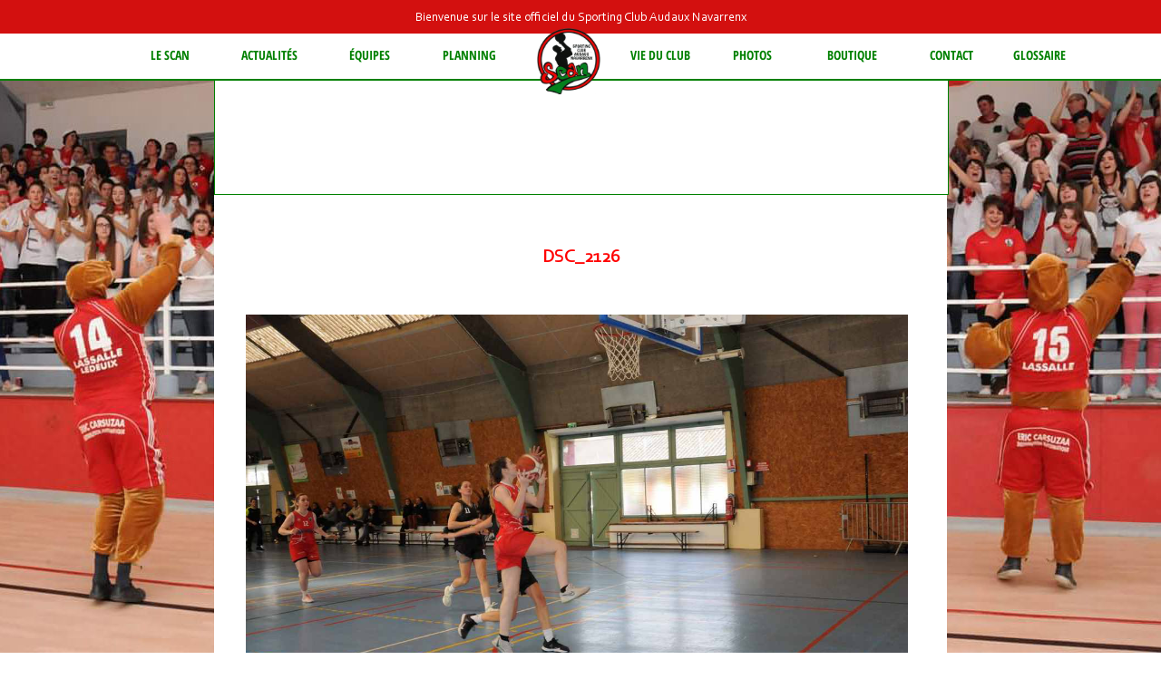

--- FILE ---
content_type: text/html; charset=UTF-8
request_url: https://www.scanbasket.fr/seniors-filles-1-tonneins/dsc_2126-5/
body_size: 8529
content:
<!DOCTYPE html PUBLIC "-//W3C//DTD XHTML 1.0 Transitional//EN" "http://www.w3.org/TR/xhtml1/DTD/xhtml1-transitional.dtd">
<html xmlns="http://www.w3.org/1999/xhtml">
<head profile="http://gmpg.org/xfn/11">

  

<meta property="og:type" content="website" />
<meta property="og:title" content="SCAN BASKET - Sporting Club Audaux Navarrenx" />
<meta property="og:description" content="Le SCAN Basket est un club de basket-ball se situant dans les Pyrénées Atlantiques.">
<meta property="og:url" content="https://www.scanbasket.fr" />
<meta property="og:image" content="https://www.scanbasket.fr/wp-content/themes/scan2/img/scan.png" />
<meta name="keywords" content="scan, scanbasket, scan basket, sporting club audaux navarrenx, basket, pyrénées atlantiques basket">
<meta name="robots" content="index,follow">
<meta name=""author" content="Kevin Faria Fernandes">

<meta charset="utf-8"/>

  <meta http-equiv="Content-Type" content="text/html; charset=UTF-8" />
  <meta name="generator" content="WordPress 6.1.1" />
  <!-- leave this for stats -->
  <link rel="stylesheet" href="https://www.scanbasket.fr/wp-content/themes/scan2/style.css" type="text/css" media="screen" />
  <link rel="alternate" type="application/rss+xml" title="RSS 2.0" href="https://www.scanbasket.fr/feed/" />
  <link rel="alternate" type="text/xml" title="RSS .92" href="https://www.scanbasket.fr/feed/rss/" />
  <link rel="alternate" type="application/atom+xml" title="Atom 0.3" href="https://www.scanbasket.fr/feed/atom/" />
  <link rel="pingback" href="https://www.scanbasket.fr/xmlrpc.php" />

  	<link rel='archives' title='janvier 2026' href='https://www.scanbasket.fr/2026/01/' />
	<link rel='archives' title='novembre 2025' href='https://www.scanbasket.fr/2025/11/' />
	<link rel='archives' title='juin 2025' href='https://www.scanbasket.fr/2025/06/' />
	<link rel='archives' title='mai 2025' href='https://www.scanbasket.fr/2025/05/' />
	<link rel='archives' title='avril 2025' href='https://www.scanbasket.fr/2025/04/' />
	<link rel='archives' title='mars 2025' href='https://www.scanbasket.fr/2025/03/' />
	<link rel='archives' title='février 2025' href='https://www.scanbasket.fr/2025/02/' />
	<link rel='archives' title='novembre 2024' href='https://www.scanbasket.fr/2024/11/' />
	<link rel='archives' title='juin 2024' href='https://www.scanbasket.fr/2024/06/' />
	<link rel='archives' title='mai 2024' href='https://www.scanbasket.fr/2024/05/' />
	<link rel='archives' title='avril 2024' href='https://www.scanbasket.fr/2024/04/' />
	<link rel='archives' title='mars 2024' href='https://www.scanbasket.fr/2024/03/' />
	<link rel='archives' title='février 2024' href='https://www.scanbasket.fr/2024/02/' />
	<link rel='archives' title='janvier 2024' href='https://www.scanbasket.fr/2024/01/' />
	<link rel='archives' title='décembre 2023' href='https://www.scanbasket.fr/2023/12/' />
	<link rel='archives' title='novembre 2023' href='https://www.scanbasket.fr/2023/11/' />
	<link rel='archives' title='août 2023' href='https://www.scanbasket.fr/2023/08/' />
	<link rel='archives' title='mai 2023' href='https://www.scanbasket.fr/2023/05/' />
	<link rel='archives' title='avril 2023' href='https://www.scanbasket.fr/2023/04/' />
	<link rel='archives' title='mars 2023' href='https://www.scanbasket.fr/2023/03/' />
	<link rel='archives' title='février 2023' href='https://www.scanbasket.fr/2023/02/' />
	<link rel='archives' title='janvier 2023' href='https://www.scanbasket.fr/2023/01/' />
	<link rel='archives' title='novembre 2022' href='https://www.scanbasket.fr/2022/11/' />
	<link rel='archives' title='octobre 2022' href='https://www.scanbasket.fr/2022/10/' />
	<link rel='archives' title='septembre 2022' href='https://www.scanbasket.fr/2022/09/' />
	<link rel='archives' title='août 2022' href='https://www.scanbasket.fr/2022/08/' />
	<link rel='archives' title='juin 2022' href='https://www.scanbasket.fr/2022/06/' />
	<link rel='archives' title='mai 2022' href='https://www.scanbasket.fr/2022/05/' />
	<link rel='archives' title='avril 2022' href='https://www.scanbasket.fr/2022/04/' />
	<link rel='archives' title='mars 2022' href='https://www.scanbasket.fr/2022/03/' />
	<link rel='archives' title='février 2022' href='https://www.scanbasket.fr/2022/02/' />
	<link rel='archives' title='janvier 2022' href='https://www.scanbasket.fr/2022/01/' />
	<link rel='archives' title='décembre 2021' href='https://www.scanbasket.fr/2021/12/' />
	<link rel='archives' title='novembre 2021' href='https://www.scanbasket.fr/2021/11/' />
	<link rel='archives' title='octobre 2021' href='https://www.scanbasket.fr/2021/10/' />
	<link rel='archives' title='septembre 2021' href='https://www.scanbasket.fr/2021/09/' />
	<link rel='archives' title='août 2021' href='https://www.scanbasket.fr/2021/08/' />
	<link rel='archives' title='juin 2021' href='https://www.scanbasket.fr/2021/06/' />
	<link rel='archives' title='mai 2021' href='https://www.scanbasket.fr/2021/05/' />
	<link rel='archives' title='avril 2021' href='https://www.scanbasket.fr/2021/04/' />
	<link rel='archives' title='mars 2021' href='https://www.scanbasket.fr/2021/03/' />
	<link rel='archives' title='janvier 2021' href='https://www.scanbasket.fr/2021/01/' />
	<link rel='archives' title='novembre 2020' href='https://www.scanbasket.fr/2020/11/' />
	<link rel='archives' title='octobre 2020' href='https://www.scanbasket.fr/2020/10/' />
	<link rel='archives' title='septembre 2020' href='https://www.scanbasket.fr/2020/09/' />
	<link rel='archives' title='août 2020' href='https://www.scanbasket.fr/2020/08/' />
	<link rel='archives' title='juillet 2020' href='https://www.scanbasket.fr/2020/07/' />
	<link rel='archives' title='juin 2020' href='https://www.scanbasket.fr/2020/06/' />
	<link rel='archives' title='février 2020' href='https://www.scanbasket.fr/2020/02/' />
	<link rel='archives' title='janvier 2020' href='https://www.scanbasket.fr/2020/01/' />
	<link rel='archives' title='décembre 2019' href='https://www.scanbasket.fr/2019/12/' />
	<link rel='archives' title='novembre 2019' href='https://www.scanbasket.fr/2019/11/' />
	<link rel='archives' title='octobre 2019' href='https://www.scanbasket.fr/2019/10/' />
	<link rel='archives' title='septembre 2019' href='https://www.scanbasket.fr/2019/09/' />
	<link rel='archives' title='août 2019' href='https://www.scanbasket.fr/2019/08/' />
	<link rel='archives' title='juillet 2019' href='https://www.scanbasket.fr/2019/07/' />
	<link rel='archives' title='juin 2019' href='https://www.scanbasket.fr/2019/06/' />
	<link rel='archives' title='mai 2019' href='https://www.scanbasket.fr/2019/05/' />
	<link rel='archives' title='avril 2019' href='https://www.scanbasket.fr/2019/04/' />
	<link rel='archives' title='mars 2019' href='https://www.scanbasket.fr/2019/03/' />
	<link rel='archives' title='février 2019' href='https://www.scanbasket.fr/2019/02/' />
	<link rel='archives' title='janvier 2019' href='https://www.scanbasket.fr/2019/01/' />
	<link rel='archives' title='décembre 2018' href='https://www.scanbasket.fr/2018/12/' />
	<link rel='archives' title='novembre 2018' href='https://www.scanbasket.fr/2018/11/' />
	<link rel='archives' title='septembre 2018' href='https://www.scanbasket.fr/2018/09/' />
	<link rel='archives' title='juillet 2018' href='https://www.scanbasket.fr/2018/07/' />
	<link rel='archives' title='juin 2018' href='https://www.scanbasket.fr/2018/06/' />
	<link rel='archives' title='mai 2018' href='https://www.scanbasket.fr/2018/05/' />
	<link rel='archives' title='avril 2018' href='https://www.scanbasket.fr/2018/04/' />
	<link rel='archives' title='mars 2018' href='https://www.scanbasket.fr/2018/03/' />
	<link rel='archives' title='février 2018' href='https://www.scanbasket.fr/2018/02/' />
	<link rel='archives' title='janvier 2018' href='https://www.scanbasket.fr/2018/01/' />
	<link rel='archives' title='décembre 2017' href='https://www.scanbasket.fr/2017/12/' />
	<link rel='archives' title='novembre 2017' href='https://www.scanbasket.fr/2017/11/' />
	<link rel='archives' title='octobre 2017' href='https://www.scanbasket.fr/2017/10/' />
	<link rel='archives' title='septembre 2017' href='https://www.scanbasket.fr/2017/09/' />
	<link rel='archives' title='août 2017' href='https://www.scanbasket.fr/2017/08/' />
	<link rel='archives' title='juillet 2017' href='https://www.scanbasket.fr/2017/07/' />
	<link rel='archives' title='juin 2017' href='https://www.scanbasket.fr/2017/06/' />
	<link rel='archives' title='mai 2017' href='https://www.scanbasket.fr/2017/05/' />
	<link rel='archives' title='avril 2017' href='https://www.scanbasket.fr/2017/04/' />
	<link rel='archives' title='mars 2017' href='https://www.scanbasket.fr/2017/03/' />
	<link rel='archives' title='février 2017' href='https://www.scanbasket.fr/2017/02/' />
	<link rel='archives' title='janvier 2017' href='https://www.scanbasket.fr/2017/01/' />
	<link rel='archives' title='décembre 2016' href='https://www.scanbasket.fr/2016/12/' />
	<link rel='archives' title='novembre 2016' href='https://www.scanbasket.fr/2016/11/' />
	<link rel='archives' title='octobre 2016' href='https://www.scanbasket.fr/2016/10/' />
	<link rel='archives' title='septembre 2016' href='https://www.scanbasket.fr/2016/09/' />
	<link rel='archives' title='août 2016' href='https://www.scanbasket.fr/2016/08/' />
	<link rel='archives' title='juillet 2016' href='https://www.scanbasket.fr/2016/07/' />
	<link rel='archives' title='juin 2016' href='https://www.scanbasket.fr/2016/06/' />
	<link rel='archives' title='avril 2016' href='https://www.scanbasket.fr/2016/04/' />
	<link rel='archives' title='février 2016' href='https://www.scanbasket.fr/2016/02/' />
	<link rel='archives' title='janvier 2016' href='https://www.scanbasket.fr/2016/01/' />
    <meta name='robots' content='index, follow, max-image-preview:large, max-snippet:-1, max-video-preview:-1' />

	<!-- This site is optimized with the Yoast SEO plugin v20.0 - https://yoast.com/wordpress/plugins/seo/ -->
	<title>DSC_2126 ~ Sporting Club Audaux Navarrenx</title>
	<link rel="canonical" href="https://www.scanbasket.fr/seniors-filles-1-tonneins/dsc_2126-5/" />
	<meta property="og:locale" content="fr_FR" />
	<meta property="og:type" content="article" />
	<meta property="og:title" content="DSC_2126 ~ Sporting Club Audaux Navarrenx" />
	<meta property="og:url" content="https://www.scanbasket.fr/seniors-filles-1-tonneins/dsc_2126-5/" />
	<meta property="og:site_name" content="Sporting Club Audaux Navarrenx" />
	<meta property="og:image" content="https://www.scanbasket.fr/seniors-filles-1-tonneins/dsc_2126-5" />
	<meta property="og:image:width" content="1200" />
	<meta property="og:image:height" content="797" />
	<meta property="og:image:type" content="image/jpeg" />
	<meta name="twitter:card" content="summary_large_image" />
	<script type="application/ld+json" class="yoast-schema-graph">{"@context":"https://schema.org","@graph":[{"@type":"WebPage","@id":"https://www.scanbasket.fr/seniors-filles-1-tonneins/dsc_2126-5/","url":"https://www.scanbasket.fr/seniors-filles-1-tonneins/dsc_2126-5/","name":"DSC_2126 ~ Sporting Club Audaux Navarrenx","isPartOf":{"@id":"https://www.scanbasket.fr/#website"},"primaryImageOfPage":{"@id":"https://www.scanbasket.fr/seniors-filles-1-tonneins/dsc_2126-5/#primaryimage"},"image":{"@id":"https://www.scanbasket.fr/seniors-filles-1-tonneins/dsc_2126-5/#primaryimage"},"thumbnailUrl":"https://www.scanbasket.fr/wp-content/uploads/2024/02/DSC_2126.jpg","datePublished":"2024-02-26T10:12:40+00:00","dateModified":"2024-02-26T10:12:40+00:00","breadcrumb":{"@id":"https://www.scanbasket.fr/seniors-filles-1-tonneins/dsc_2126-5/#breadcrumb"},"inLanguage":"fr-FR","potentialAction":[{"@type":"ReadAction","target":["https://www.scanbasket.fr/seniors-filles-1-tonneins/dsc_2126-5/"]}]},{"@type":"ImageObject","inLanguage":"fr-FR","@id":"https://www.scanbasket.fr/seniors-filles-1-tonneins/dsc_2126-5/#primaryimage","url":"https://www.scanbasket.fr/wp-content/uploads/2024/02/DSC_2126.jpg","contentUrl":"https://www.scanbasket.fr/wp-content/uploads/2024/02/DSC_2126.jpg","width":1200,"height":797},{"@type":"BreadcrumbList","@id":"https://www.scanbasket.fr/seniors-filles-1-tonneins/dsc_2126-5/#breadcrumb","itemListElement":[{"@type":"ListItem","position":1,"name":"Accueil","item":"https://www.scanbasket.fr/"},{"@type":"ListItem","position":2,"name":"SENIORS FILLES 1 / TONNEINS","item":"https://www.scanbasket.fr/seniors-filles-1-tonneins/"},{"@type":"ListItem","position":3,"name":"DSC_2126"}]},{"@type":"WebSite","@id":"https://www.scanbasket.fr/#website","url":"https://www.scanbasket.fr/","name":"Sporting Club Audaux Navarrenx","description":"","potentialAction":[{"@type":"SearchAction","target":{"@type":"EntryPoint","urlTemplate":"https://www.scanbasket.fr/?s={search_term_string}"},"query-input":"required name=search_term_string"}],"inLanguage":"fr-FR"}]}</script>
	<!-- / Yoast SEO plugin. -->


<link rel='dns-prefetch' href='//www.scanbasket.fr' />
<link rel="alternate" type="application/rss+xml" title="Sporting Club Audaux Navarrenx &raquo; DSC_2126 Flux des commentaires" href="https://www.scanbasket.fr/seniors-filles-1-tonneins/dsc_2126-5/feed/" />
<script type="text/javascript">
window._wpemojiSettings = {"baseUrl":"https:\/\/s.w.org\/images\/core\/emoji\/14.0.0\/72x72\/","ext":".png","svgUrl":"https:\/\/s.w.org\/images\/core\/emoji\/14.0.0\/svg\/","svgExt":".svg","source":{"concatemoji":"https:\/\/www.scanbasket.fr\/wp-includes\/js\/wp-emoji-release.min.js?ver=6.1.1"}};
/*! This file is auto-generated */
!function(e,a,t){var n,r,o,i=a.createElement("canvas"),p=i.getContext&&i.getContext("2d");function s(e,t){var a=String.fromCharCode,e=(p.clearRect(0,0,i.width,i.height),p.fillText(a.apply(this,e),0,0),i.toDataURL());return p.clearRect(0,0,i.width,i.height),p.fillText(a.apply(this,t),0,0),e===i.toDataURL()}function c(e){var t=a.createElement("script");t.src=e,t.defer=t.type="text/javascript",a.getElementsByTagName("head")[0].appendChild(t)}for(o=Array("flag","emoji"),t.supports={everything:!0,everythingExceptFlag:!0},r=0;r<o.length;r++)t.supports[o[r]]=function(e){if(p&&p.fillText)switch(p.textBaseline="top",p.font="600 32px Arial",e){case"flag":return s([127987,65039,8205,9895,65039],[127987,65039,8203,9895,65039])?!1:!s([55356,56826,55356,56819],[55356,56826,8203,55356,56819])&&!s([55356,57332,56128,56423,56128,56418,56128,56421,56128,56430,56128,56423,56128,56447],[55356,57332,8203,56128,56423,8203,56128,56418,8203,56128,56421,8203,56128,56430,8203,56128,56423,8203,56128,56447]);case"emoji":return!s([129777,127995,8205,129778,127999],[129777,127995,8203,129778,127999])}return!1}(o[r]),t.supports.everything=t.supports.everything&&t.supports[o[r]],"flag"!==o[r]&&(t.supports.everythingExceptFlag=t.supports.everythingExceptFlag&&t.supports[o[r]]);t.supports.everythingExceptFlag=t.supports.everythingExceptFlag&&!t.supports.flag,t.DOMReady=!1,t.readyCallback=function(){t.DOMReady=!0},t.supports.everything||(n=function(){t.readyCallback()},a.addEventListener?(a.addEventListener("DOMContentLoaded",n,!1),e.addEventListener("load",n,!1)):(e.attachEvent("onload",n),a.attachEvent("onreadystatechange",function(){"complete"===a.readyState&&t.readyCallback()})),(e=t.source||{}).concatemoji?c(e.concatemoji):e.wpemoji&&e.twemoji&&(c(e.twemoji),c(e.wpemoji)))}(window,document,window._wpemojiSettings);
</script>
<style type="text/css">
img.wp-smiley,
img.emoji {
	display: inline !important;
	border: none !important;
	box-shadow: none !important;
	height: 1em !important;
	width: 1em !important;
	margin: 0 0.07em !important;
	vertical-align: -0.1em !important;
	background: none !important;
	padding: 0 !important;
}
</style>
	<link rel='stylesheet' id='wp-block-library-css' href='https://www.scanbasket.fr/wp-includes/css/dist/block-library/style.min.css?ver=6.1.1' type='text/css' media='all' />
<link rel='stylesheet' id='classic-theme-styles-css' href='https://www.scanbasket.fr/wp-includes/css/classic-themes.min.css?ver=1' type='text/css' media='all' />
<style id='global-styles-inline-css' type='text/css'>
body{--wp--preset--color--black: #000000;--wp--preset--color--cyan-bluish-gray: #abb8c3;--wp--preset--color--white: #ffffff;--wp--preset--color--pale-pink: #f78da7;--wp--preset--color--vivid-red: #cf2e2e;--wp--preset--color--luminous-vivid-orange: #ff6900;--wp--preset--color--luminous-vivid-amber: #fcb900;--wp--preset--color--light-green-cyan: #7bdcb5;--wp--preset--color--vivid-green-cyan: #00d084;--wp--preset--color--pale-cyan-blue: #8ed1fc;--wp--preset--color--vivid-cyan-blue: #0693e3;--wp--preset--color--vivid-purple: #9b51e0;--wp--preset--gradient--vivid-cyan-blue-to-vivid-purple: linear-gradient(135deg,rgba(6,147,227,1) 0%,rgb(155,81,224) 100%);--wp--preset--gradient--light-green-cyan-to-vivid-green-cyan: linear-gradient(135deg,rgb(122,220,180) 0%,rgb(0,208,130) 100%);--wp--preset--gradient--luminous-vivid-amber-to-luminous-vivid-orange: linear-gradient(135deg,rgba(252,185,0,1) 0%,rgba(255,105,0,1) 100%);--wp--preset--gradient--luminous-vivid-orange-to-vivid-red: linear-gradient(135deg,rgba(255,105,0,1) 0%,rgb(207,46,46) 100%);--wp--preset--gradient--very-light-gray-to-cyan-bluish-gray: linear-gradient(135deg,rgb(238,238,238) 0%,rgb(169,184,195) 100%);--wp--preset--gradient--cool-to-warm-spectrum: linear-gradient(135deg,rgb(74,234,220) 0%,rgb(151,120,209) 20%,rgb(207,42,186) 40%,rgb(238,44,130) 60%,rgb(251,105,98) 80%,rgb(254,248,76) 100%);--wp--preset--gradient--blush-light-purple: linear-gradient(135deg,rgb(255,206,236) 0%,rgb(152,150,240) 100%);--wp--preset--gradient--blush-bordeaux: linear-gradient(135deg,rgb(254,205,165) 0%,rgb(254,45,45) 50%,rgb(107,0,62) 100%);--wp--preset--gradient--luminous-dusk: linear-gradient(135deg,rgb(255,203,112) 0%,rgb(199,81,192) 50%,rgb(65,88,208) 100%);--wp--preset--gradient--pale-ocean: linear-gradient(135deg,rgb(255,245,203) 0%,rgb(182,227,212) 50%,rgb(51,167,181) 100%);--wp--preset--gradient--electric-grass: linear-gradient(135deg,rgb(202,248,128) 0%,rgb(113,206,126) 100%);--wp--preset--gradient--midnight: linear-gradient(135deg,rgb(2,3,129) 0%,rgb(40,116,252) 100%);--wp--preset--duotone--dark-grayscale: url('#wp-duotone-dark-grayscale');--wp--preset--duotone--grayscale: url('#wp-duotone-grayscale');--wp--preset--duotone--purple-yellow: url('#wp-duotone-purple-yellow');--wp--preset--duotone--blue-red: url('#wp-duotone-blue-red');--wp--preset--duotone--midnight: url('#wp-duotone-midnight');--wp--preset--duotone--magenta-yellow: url('#wp-duotone-magenta-yellow');--wp--preset--duotone--purple-green: url('#wp-duotone-purple-green');--wp--preset--duotone--blue-orange: url('#wp-duotone-blue-orange');--wp--preset--font-size--small: 13px;--wp--preset--font-size--medium: 20px;--wp--preset--font-size--large: 36px;--wp--preset--font-size--x-large: 42px;--wp--preset--spacing--20: 0.44rem;--wp--preset--spacing--30: 0.67rem;--wp--preset--spacing--40: 1rem;--wp--preset--spacing--50: 1.5rem;--wp--preset--spacing--60: 2.25rem;--wp--preset--spacing--70: 3.38rem;--wp--preset--spacing--80: 5.06rem;}:where(.is-layout-flex){gap: 0.5em;}body .is-layout-flow > .alignleft{float: left;margin-inline-start: 0;margin-inline-end: 2em;}body .is-layout-flow > .alignright{float: right;margin-inline-start: 2em;margin-inline-end: 0;}body .is-layout-flow > .aligncenter{margin-left: auto !important;margin-right: auto !important;}body .is-layout-constrained > .alignleft{float: left;margin-inline-start: 0;margin-inline-end: 2em;}body .is-layout-constrained > .alignright{float: right;margin-inline-start: 2em;margin-inline-end: 0;}body .is-layout-constrained > .aligncenter{margin-left: auto !important;margin-right: auto !important;}body .is-layout-constrained > :where(:not(.alignleft):not(.alignright):not(.alignfull)){max-width: var(--wp--style--global--content-size);margin-left: auto !important;margin-right: auto !important;}body .is-layout-constrained > .alignwide{max-width: var(--wp--style--global--wide-size);}body .is-layout-flex{display: flex;}body .is-layout-flex{flex-wrap: wrap;align-items: center;}body .is-layout-flex > *{margin: 0;}:where(.wp-block-columns.is-layout-flex){gap: 2em;}.has-black-color{color: var(--wp--preset--color--black) !important;}.has-cyan-bluish-gray-color{color: var(--wp--preset--color--cyan-bluish-gray) !important;}.has-white-color{color: var(--wp--preset--color--white) !important;}.has-pale-pink-color{color: var(--wp--preset--color--pale-pink) !important;}.has-vivid-red-color{color: var(--wp--preset--color--vivid-red) !important;}.has-luminous-vivid-orange-color{color: var(--wp--preset--color--luminous-vivid-orange) !important;}.has-luminous-vivid-amber-color{color: var(--wp--preset--color--luminous-vivid-amber) !important;}.has-light-green-cyan-color{color: var(--wp--preset--color--light-green-cyan) !important;}.has-vivid-green-cyan-color{color: var(--wp--preset--color--vivid-green-cyan) !important;}.has-pale-cyan-blue-color{color: var(--wp--preset--color--pale-cyan-blue) !important;}.has-vivid-cyan-blue-color{color: var(--wp--preset--color--vivid-cyan-blue) !important;}.has-vivid-purple-color{color: var(--wp--preset--color--vivid-purple) !important;}.has-black-background-color{background-color: var(--wp--preset--color--black) !important;}.has-cyan-bluish-gray-background-color{background-color: var(--wp--preset--color--cyan-bluish-gray) !important;}.has-white-background-color{background-color: var(--wp--preset--color--white) !important;}.has-pale-pink-background-color{background-color: var(--wp--preset--color--pale-pink) !important;}.has-vivid-red-background-color{background-color: var(--wp--preset--color--vivid-red) !important;}.has-luminous-vivid-orange-background-color{background-color: var(--wp--preset--color--luminous-vivid-orange) !important;}.has-luminous-vivid-amber-background-color{background-color: var(--wp--preset--color--luminous-vivid-amber) !important;}.has-light-green-cyan-background-color{background-color: var(--wp--preset--color--light-green-cyan) !important;}.has-vivid-green-cyan-background-color{background-color: var(--wp--preset--color--vivid-green-cyan) !important;}.has-pale-cyan-blue-background-color{background-color: var(--wp--preset--color--pale-cyan-blue) !important;}.has-vivid-cyan-blue-background-color{background-color: var(--wp--preset--color--vivid-cyan-blue) !important;}.has-vivid-purple-background-color{background-color: var(--wp--preset--color--vivid-purple) !important;}.has-black-border-color{border-color: var(--wp--preset--color--black) !important;}.has-cyan-bluish-gray-border-color{border-color: var(--wp--preset--color--cyan-bluish-gray) !important;}.has-white-border-color{border-color: var(--wp--preset--color--white) !important;}.has-pale-pink-border-color{border-color: var(--wp--preset--color--pale-pink) !important;}.has-vivid-red-border-color{border-color: var(--wp--preset--color--vivid-red) !important;}.has-luminous-vivid-orange-border-color{border-color: var(--wp--preset--color--luminous-vivid-orange) !important;}.has-luminous-vivid-amber-border-color{border-color: var(--wp--preset--color--luminous-vivid-amber) !important;}.has-light-green-cyan-border-color{border-color: var(--wp--preset--color--light-green-cyan) !important;}.has-vivid-green-cyan-border-color{border-color: var(--wp--preset--color--vivid-green-cyan) !important;}.has-pale-cyan-blue-border-color{border-color: var(--wp--preset--color--pale-cyan-blue) !important;}.has-vivid-cyan-blue-border-color{border-color: var(--wp--preset--color--vivid-cyan-blue) !important;}.has-vivid-purple-border-color{border-color: var(--wp--preset--color--vivid-purple) !important;}.has-vivid-cyan-blue-to-vivid-purple-gradient-background{background: var(--wp--preset--gradient--vivid-cyan-blue-to-vivid-purple) !important;}.has-light-green-cyan-to-vivid-green-cyan-gradient-background{background: var(--wp--preset--gradient--light-green-cyan-to-vivid-green-cyan) !important;}.has-luminous-vivid-amber-to-luminous-vivid-orange-gradient-background{background: var(--wp--preset--gradient--luminous-vivid-amber-to-luminous-vivid-orange) !important;}.has-luminous-vivid-orange-to-vivid-red-gradient-background{background: var(--wp--preset--gradient--luminous-vivid-orange-to-vivid-red) !important;}.has-very-light-gray-to-cyan-bluish-gray-gradient-background{background: var(--wp--preset--gradient--very-light-gray-to-cyan-bluish-gray) !important;}.has-cool-to-warm-spectrum-gradient-background{background: var(--wp--preset--gradient--cool-to-warm-spectrum) !important;}.has-blush-light-purple-gradient-background{background: var(--wp--preset--gradient--blush-light-purple) !important;}.has-blush-bordeaux-gradient-background{background: var(--wp--preset--gradient--blush-bordeaux) !important;}.has-luminous-dusk-gradient-background{background: var(--wp--preset--gradient--luminous-dusk) !important;}.has-pale-ocean-gradient-background{background: var(--wp--preset--gradient--pale-ocean) !important;}.has-electric-grass-gradient-background{background: var(--wp--preset--gradient--electric-grass) !important;}.has-midnight-gradient-background{background: var(--wp--preset--gradient--midnight) !important;}.has-small-font-size{font-size: var(--wp--preset--font-size--small) !important;}.has-medium-font-size{font-size: var(--wp--preset--font-size--medium) !important;}.has-large-font-size{font-size: var(--wp--preset--font-size--large) !important;}.has-x-large-font-size{font-size: var(--wp--preset--font-size--x-large) !important;}
.wp-block-navigation a:where(:not(.wp-element-button)){color: inherit;}
:where(.wp-block-columns.is-layout-flex){gap: 2em;}
.wp-block-pullquote{font-size: 1.5em;line-height: 1.6;}
</style>
<link rel='stylesheet' id='drawit-css-css' href='https://www.scanbasket.fr/wp-content/plugins/drawit/css/drawit.min.css?ver=1.1.3' type='text/css' media='all' />
<script type='text/javascript' src='https://www.scanbasket.fr/wp-includes/js/jquery/jquery.min.js?ver=3.6.1' id='jquery-core-js'></script>
<script type='text/javascript' src='https://www.scanbasket.fr/wp-includes/js/jquery/jquery-migrate.min.js?ver=3.3.2' id='jquery-migrate-js'></script>
<script type='text/javascript' id='quicktags-js-extra'>
/* <![CDATA[ */
var quicktagsL10n = {"closeAllOpenTags":"Fermer toutes les balises ouvertes","closeTags":"fermer les balises","enterURL":"Saisissez l\u2019URL","enterImageURL":"Saisissez l\u2019URL de l\u2019image","enterImageDescription":"Saisissez une description pour l\u2019image","textdirection":"direction du texte","toggleTextdirection":"Inverser la direction de l\u2019\u00e9diteur de texte","dfw":"Mode d\u2019\u00e9criture sans distraction","strong":"Gras","strongClose":"Fermer la balise de gras","em":"Italique","emClose":"Fermer la balise d\u2019italique","link":"Ins\u00e9rer un lien","blockquote":"Bloc de citation","blockquoteClose":"Fermer la balise de citation","del":"Texte supprim\u00e9 (barr\u00e9)","delClose":"Fermer la balise de texte supprim\u00e9","ins":"Texte ins\u00e9r\u00e9","insClose":"Fermer la balise d\u2019insertion de texte","image":"Ins\u00e9rer une image","ul":"Liste non ordonn\u00e9e","ulClose":"Fermer la balise de liste non ordonn\u00e9e","ol":"Liste ordonn\u00e9e","olClose":"Fermer la balise de liste ordonn\u00e9e","li":"\u00c9l\u00e9ment de liste","liClose":"Balise de fermeture de l\u2019\u00e9l\u00e9ment de liste","code":"Code","codeClose":"Balise de fermeture du code","more":"Ins\u00e9rer la balise \u00ab\u00a0Lire la suite\u2026\u00a0\u00bb"};
/* ]]> */
</script>
<script type='text/javascript' src='https://www.scanbasket.fr/wp-includes/js/quicktags.min.js?ver=6.1.1' id='quicktags-js'></script>
<script type='text/javascript' id='quicktags_drawit-js-extra'>
/* <![CDATA[ */
var drawitFE = {"mediaupload":"https:\/\/www.scanbasket.fr\/wp-admin\/\/media-upload.php"};
/* ]]> */
</script>
<script type='text/javascript' src='https://www.scanbasket.fr/wp-content/plugins/drawit/js/qt-btn.js?ver=1.1.3' id='quicktags_drawit-js'></script>
<link rel="https://api.w.org/" href="https://www.scanbasket.fr/wp-json/" /><link rel="alternate" type="application/json" href="https://www.scanbasket.fr/wp-json/wp/v2/media/38759" /><link rel="EditURI" type="application/rsd+xml" title="RSD" href="https://www.scanbasket.fr/xmlrpc.php?rsd" />
<link rel="wlwmanifest" type="application/wlwmanifest+xml" href="https://www.scanbasket.fr/wp-includes/wlwmanifest.xml" />
<meta name="generator" content="WordPress 6.1.1" />
<link rel='shortlink' href='https://www.scanbasket.fr/?p=38759' />
<link rel="alternate" type="application/json+oembed" href="https://www.scanbasket.fr/wp-json/oembed/1.0/embed?url=https%3A%2F%2Fwww.scanbasket.fr%2Fseniors-filles-1-tonneins%2Fdsc_2126-5%2F" />
<link rel="alternate" type="text/xml+oembed" href="https://www.scanbasket.fr/wp-json/oembed/1.0/embed?url=https%3A%2F%2Fwww.scanbasket.fr%2Fseniors-filles-1-tonneins%2Fdsc_2126-5%2F&#038;format=xml" />
<link rel="icon" href="https://www.scanbasket.fr/wp-content/uploads/2017/05/cropped-scan-32x32.png" sizes="32x32" />
<link rel="icon" href="https://www.scanbasket.fr/wp-content/uploads/2017/05/cropped-scan-192x192.png" sizes="192x192" />
<link rel="apple-touch-icon" href="https://www.scanbasket.fr/wp-content/uploads/2017/05/cropped-scan-180x180.png" />
<meta name="msapplication-TileImage" content="https://www.scanbasket.fr/wp-content/uploads/2017/05/cropped-scan-270x270.png" />

</head>
<body>
<script>
  (function(i,s,o,g,r,a,m){i['GoogleAnalyticsObject']=r;i[r]=i[r]||function(){
  (i[r].q=i[r].q||[]).push(arguments)},i[r].l=1*new Date();a=s.createElement(o),
  m=s.getElementsByTagName(o)[0];a.async=1;a.src=g;m.parentNode.insertBefore(a,m)
  })(window,document,'script','https://www.google-analytics.com/analytics.js','ga');

  ga('create', 'UA-85337205-1', 'auto');
  ga('send', 'pageview');

</script><header>
	<div id="haut">
		<p>Bienvenue sur le site officiel du Sporting Club Audaux Navarrenx</p>
	</div>

	<div id="bas">
		<div id="bloc"></div>

<nav>
	<ul id="navigation">
		<li id="link1">
			<p>Le SCAN</p>
			<ul class="sousmenu">
				<li><a href="https://www.scanbasket.fr/presentation">
					Présentation
				</a></li>
				<li><a href="https://www.scanbasket.fr/organigramme">
					Organigramme du club
				</a></li>
				<li><a href="https://www.scanbasket.fr/palmares-2">
					Palmarès
				</a></li>
				<li><a href="https://www.scanbasket.fr/nos-salles">
					Infrastructures
				</a></li>
				<li><a href="https://www.scanbasket.fr/calendrier-perpetuel">
					Calendrier perpétuel
				</a></li>
				<li><a href="https://www.scanbasket.fr/edito">
					Édito
				</a></li>
				<li><a href="https://www.scanbasket.fr/documents">
					Documents à télécharger
				</a></li>
			</ul>
		</li>
		<li id="link2">
				<p>Actualités</p>
				<ul class="sousmenu">
					<li><a href="https://www.scanbasket.fr/comptes-rendus-2025-2026">
						Comptes rendus des matchs 2025/2026
					<li><a href="https://www.scanbasket.fr/comptes-rendus-2024-2025">
						Comptes rendus des matchs 2024/2025
					</a></li>
					<li><a href="https://www.scanbasket.fr/comptes-rendus-2023-2024">
						Comptes rendus des matchs 2023/2024
					</a></li>
					<li><a href="https://www.scanbasket.fr/comptes-rendus-2022-2023">
						Comptes rendus des matchs 2022/2023
					</a></li>
					<li><a href="https://www.scanbasket.fr/comptes-rendus-2021-2022">
						Comptes rendus des matchs 2021/2022
					</a></li>
					<li><a href="https://www.scanbasket.fr/comptes-rendus-2020-2021">
						Comptes rendus des matchs 2020/2021
					</a></li>
					<li><a href="https://www.scanbasket.fr/comptes-rendus-20192020">
						Comptes rendus des matchs 2019/2020
					</a></li>
					<li><a href="https://www.scanbasket.fr/comptes-rendus-20182019">
						Comptes rendus des matchs 2018/2019
					</a></li>
					<li><a href="https://www.scanbasket.fr/comptes-rendus-20172018">
						Comptes rendus des matchs 2017/2018
					</a></li>
					<li><a href="https://www.scanbasket.fr/comptes-rendus-20162017">
						Comptes rendus des matchs 2016/2017
					</a></li>
					<li><a href="https://www.scanbasket.fr/a-la-rencontre-de">
						À la rencontre de...
					</a></li>
					<li><a href="http://www.basket64.com/bulletins-officiels/" target="_blank">
						Bulletins officiels 2016/2017
					</a></li>
					<li><a href="https://www.scanbasket.fr/archives">
						Articles de presse & Archives
					</a></li>
				</ul>
		</li>
		<li id="link2">
			<p>équipes</p>
			<ul class="sousmenu">
				<li><a href="https://www.scanbasket.fr/u7">
					école de basket
				</a></li>
				<li><a href="https://www.scanbasket.fr/u9f">
					Mini-poussin(e)s
				</a></li>
				<li><a href="https://www.scanbasket.fr/u11">
					Poussin(e)s
				</a></li>
				<li><a href="https://www.scanbasket.fr/u13">
					Benjamin(e)s
				</a></li>
				<li><a href="https://www.scanbasket.fr/u15">
					Minimes
				</a></li>
				<li><a href="https://www.scanbasket.fr/u17f">
					Cadet(te)s
				</a></li>
				<li><a href="https://www.scanbasket.fr/seniors-femme">
					Séniors Filles
				</a></li>
				<li><a href="https://www.scanbasket.fr/seniors-homme">
					Séniors Garçons
				</a></li>
				<li><a href="https://www.scanbasket.fr/basket-loisir">
					Basket Loisir
				</a></li>
			</ul>
		</li>
		<li id="link3">
			<p>Planning</p>
			<ul class="sousmenu">
				<li><a href="https://www.scanbasket.fr/entrainement">
					Entraînement
				</a></li>
				<li><a href="https://www.scanbasket.fr/matchs-du-week-end">
					Match
				</a></li>
				<li><a href="https://www.scanbasket.fr/arbitrage">
					Arbitrage des jeunes
				</a></li>
			</ul>
		</li>

		<li id="link6">
			<a href="https://www.scanbasket.fr">
				<img class="logo" src="https://www.scanbasket.fr/wp-content/themes/scan2/img/scan.png" >
			</a>
		</li>
		<li id="link11">
			<a href="https://www.scanbasket.fr/animations">
				Vie du club
			</a>
		</li>
		<li id="link5">
				<p>Photos</p>
				<ul class="sousmenu">
				<li><a href="https://www.scanbasket.fr/galeries-photos-2025-2026">
					Saison 2025/2026
				<li><a href="https://www.scanbasket.fr/galeries-photos-2024-2025">
					Saison 2024/2025
				</a></li>
				<li><a href="https://www.scanbasket.fr/galeries-photos-2023-2024">
					Saison 2023/2024
				</a></li>
				<li><a href="https://www.scanbasket.fr/galeries-photos-2022-2023">
					Saison 2022/2023
				</a></li>
				<li><a href="https://www.scanbasket.fr/galeries-photos-2021-2022">
					Saison 2021/2022
				</a></li>
				<li><a href="https://www.scanbasket.fr/galeries-photos-2020-2021">
					Saison 2020/2021
				</a></li>
				<li><a href="https://www.scanbasket.fr/galeries-photos-20192020">
					Saison 2019/2020
				</a></li>
				<li><a href="https://www.scanbasket.fr/galeries-photos-20182019">
					Saison 2018/2019
				</a></li>
				<li><a href="https://www.scanbasket.fr/galeries-photos-20172018">
					Saison 2017/2018
				</a></li>
					<li><a href="https://www.scanbasket.fr/galeries-photos-20162017">
					Saison 2016/2017
				</a></li>
					<li><a href="https://www.scanbasket.fr/galeries-photos-20152016">
					Saison 2015/2016
				</a></li>
				<li><a href="https://www.scanbasket.fr/galeries-photos-20142015">
					Saison 2014/2015
				</a></li>
				</ul>
			</a>
		</li>
		<li id="link7">
			<a href="https://www.scanbasket.fr/boutique-2">
				Boutique
			</a>
		</li>
		<li id="link7">
			<a href="https://www.scanbasket.fr/contactez-nous">
				Contact
			</a>
		</li>
		<li id="link12">
			<a href="https://www.scanbasket.fr/glossaire">
				Glossaire
			</a>
		</li>
	</ul>
</nav>
	</div>
</header>

	<div id="mascotte-gauche"></div>
	<div id="mascotte-droite"></div>


<div id="content">

	<section id="image-top"></section>
	
		<div class="post" id="post-38759">
		<div class="post_content">
				<section id="sponsors"></section>
			<h1>DSC_2126</h1>

						<div id="image_article"></div>
			<p class="attachment"><a href='https://www.scanbasket.fr/wp-content/uploads/2024/02/DSC_2126.jpg'><img width="1200" height="797" src="https://www.scanbasket.fr/wp-content/uploads/2024/02/DSC_2126.jpg" class="attachment-medium size-medium" alt="" decoding="async" loading="lazy" /></a></p>
</div>
</div>


</div>


<section class="zone-tags">
	<div id="center">
		<div id="lestags">
					</div>
	</div>
</section>

<footer>
<!--
<div id="flash-actus">
		<marquee bgcolor="black" direction="left" loop="Infinite">
			
			<article>
				<p><strong>Résultats du Week-End (07 Janvier):</strong>ARTHEZ DE BEARN 17/49 U11 F1 <strong>///</strong>U11 F2 36/05 SAINT PALAIS<strong>///</strong>U13 G7 2/31 EST BEARN<strong>///</strong>URCUIT 33/47 U13 F1<strong>///</strong>ASMUR 60/30 U15 G<strong>///</strong>SAINT PALAIS 67/46 U15 F1<strong>///</strong>U15 F2 46/47 EBPNE<strong>///</strong>U17 F 54/52 2MBS/POMPS<strong>///</strong>SG1 86/75 2MBS<strong>///</strong>HENDAYE 62/48 SG2<strong>///</strong>SF 3 56/68 HENDAYE</p>
			</article>

					</marquee>
	</div>
-->
</footer>

<script type='text/javascript' src='https://www.scanbasket.fr/wp-content/plugins/drawit/js/drawit-iframe.js?ver=1.1.3' id='drawit-iframe-js-js'></script>
<script type='text/javascript' id='image-sizes-js-extra'>
/* <![CDATA[ */
var THUMBPRESS = {"version":"3.6.1","disables":{"all":"all","thumbnail":"thumbnail","medium":"medium","medium_large":"medium_large","large":"large"}};
/* ]]> */
</script>
<script type='text/javascript' src='https://www.scanbasket.fr/wp-content/plugins/image-sizes/assets/js/front.js?ver=3.6.1' id='image-sizes-js'></script>
</body>
</html>
</div><!-- fermeture div "page" -->
</body>
</html>



--- FILE ---
content_type: text/plain
request_url: https://www.google-analytics.com/j/collect?v=1&_v=j102&a=188044782&t=pageview&_s=1&dl=https%3A%2F%2Fwww.scanbasket.fr%2Fseniors-filles-1-tonneins%2Fdsc_2126-5%2F&ul=en-us%40posix&dt=DSC_2126%20~%20Sporting%20Club%20Audaux%20Navarrenx&sr=1280x720&vp=1280x720&_u=IEBAAEABAAAAACAAI~&jid=481762761&gjid=351440647&cid=124393985.1769544413&tid=UA-85337205-1&_gid=2069599415.1769544413&_r=1&_slc=1&z=1130842866
body_size: -450
content:
2,cG-9LF14DZWBZ